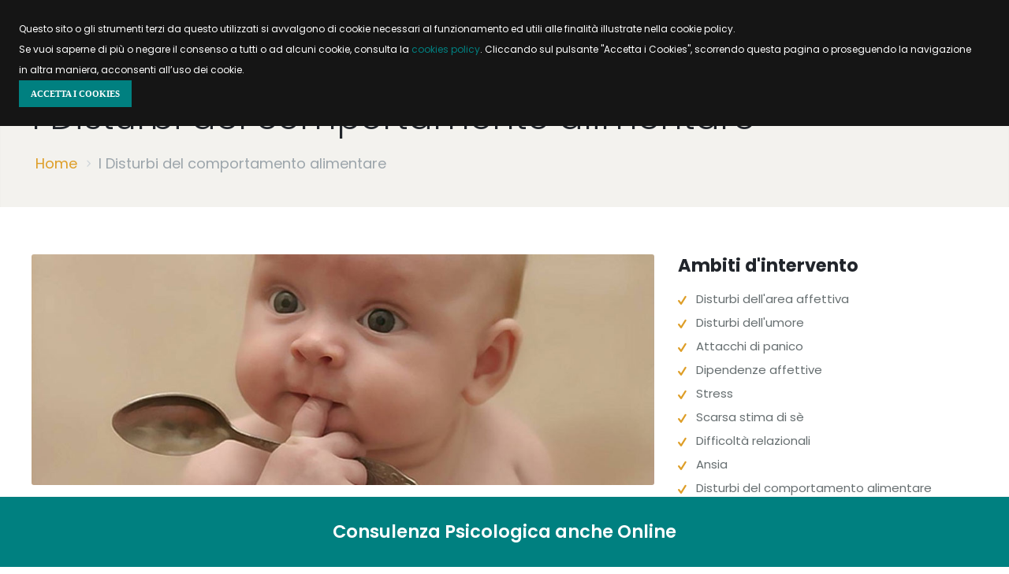

--- FILE ---
content_type: text/html; charset=UTF-8
request_url: https://www.francescazoppi.it/dipendenze-roma/disturbi-alimentari-roma.html
body_size: 5763
content:
<!DOCTYPE html>
<html>

<head>
	<meta charset="utf-8"/>
	<meta name="viewport" content="width=device-width, initial-scale=1, user-scalable=no"/>
	<title>Psicologo Psicoterapeuta a Roma - Disturbi alimentari Roma San Giovanni</title>
	<meta name="Description" content="Sei alla ricerca di uno studio di psicologia a Roma? Rivolgiti alla Dottoressa Dott.ssa Francesca Zoppi e richiedi una consulenza psicologica."/>
	<link rel="shortcut icon" href="https://www.francescazoppi.it/favicon.ico" />
<link rel="stylesheet" type="text/css" href="https://www.francescazoppi.it/3dParty/bootstrap/css/bootstrap.min.css"/>
<link rel="stylesheet" type="text/css" href="https://www.francescazoppi.it/3dParty/rs-plugin/css/pi.settings.css"/>
<link rel="stylesheet" type="text/css" href="https://www.francescazoppi.it/3dParty/colorbox/colorbox.css"/>
<link rel="stylesheet" type="text/css" href="https://www.francescazoppi.it/css/global.css"/>
<link rel="stylesheet" type="text/css" href="https://www.francescazoppi.it/css/google-maps.css"/>
<link rel="stylesheet" type="text/css" href="https://www.francescazoppi.it/css/typo.css"/>
<link rel="stylesheet" type="text/css" href="https://www.francescazoppi.it/css/slider.css"/>
<link rel="stylesheet" type="text/css" href="https://www.francescazoppi.it/css/shadows.css"/>
<link rel="stylesheet" type="text/css" href="https://www.francescazoppi.it/css/testimonials.css"/>
<link rel="stylesheet" type="text/css" href="https://www.francescazoppi.it/css/portfolio.css"/>
<link rel="stylesheet" type="text/css" href="https://www.francescazoppi.it/css/comments.css"/>
<link rel="stylesheet" type="text/css" href="https://www.francescazoppi.it/css/tooltips.css"/>
<link rel="stylesheet" type="text/css" href="https://www.francescazoppi.it/css/social.css"/>
<link rel="stylesheet" type="text/css" href="https://www.francescazoppi.it/css/tabs.css"/>
<link rel="stylesheet" type="text/css" href="https://www.francescazoppi.it/css/page-nav.css"/>
<link rel="stylesheet" type="text/css" href="https://www.francescazoppi.it/css/boxes.css"/>
<link rel="stylesheet" type="text/css" href="https://www.francescazoppi.it/css/jquery.mcustomscrollbar.css">
<link rel="stylesheet" type="text/css" href="https://www.francescazoppi.it/css/basic-modal.css">
<link rel="stylesheet" type="text/css" href="https://www.francescazoppi.it/css/accordion.css"/>
<link rel="stylesheet" type="text/css" href="https://www.francescazoppi.it/css/timeline.css"/>
<link rel="stylesheet" type="text/css" href="https://www.francescazoppi.it/css/style-s.css"/>
<link href="https://fonts.googleapis.com/css?family=Poppins:300,400,500,600,700|Dancing+Script:wght@400;700&display=swap" rel="stylesheet"> 
<link rel="stylesheet" href="https://www.francescazoppi.it/3dParty/fontello/css/fontello.css"/>
<!-- Google Tag Manager -->
<script>(function(w,d,s,l,i){w[l]=w[l]||[];w[l].push({'gtm.start':
new Date().getTime(),event:'gtm.js'});var f=d.getElementsByTagName(s)[0],
j=d.createElement(s),dl=l!='dataLayer'?'&l='+l:'';j.async=true;j.src=
'https://www.googletagmanager.com/gtm.js?id='+i+dl;f.parentNode.insertBefore(j,f);
})(window,document,'script','dataLayer','GTM-K64BK3L');</script>
<!-- End Google Tag Manager -->	<link href="https://fonts.googleapis.com/css?family=Dancing+Script" rel="stylesheet">
</head>

<body>

	<div id="pi-all">
		<!-- Header -->

<div class="pi-header">
	
<!-- Header row -->
    <div class="pi-section-w pi-section-white pi-shadow-bottom">
      <div class="pi-section pi-row-lg"> 
        
        <!-- Logo -->
        <div class="pi-row-block pi-row-block-logo"> <a href="https://www.francescazoppi.it/"><img src="https://www.francescazoppi.it/img/logo.png" alt="Psicologo  Padova"></a> </div>
        
        <!-- End logo --> 
		
		<!-- Icon -->
		<div class="pi-row-block pi-pull-right pi-hidden-md">
		  <ul class="pi-social-icons pi-jump pi-round pi-clearfix">
			<li><a href="tel:+393387320166" class="pi-social-icon-rss"><i class="icon-phone"></i><i class="icon-phone"></i></a></li>
		  </ul>		  
		</div>
		<!-- End icon -->
		<!-- Menu -->
        <div class="pi-row-block pi-pull-right">
          <ul class="pi-simple-menu pi-has-hover-border pi-full-height pi-hidden-sm">
						<li class="pi-has-dropdown">
							<a href="#"><span><b>Chi sono</b></span></a>
							<ul class="pi-submenu pi-has-border pi-items-have-borders pi-has-shadow pi-submenu-white">
								<li><a href="https://www.francescazoppi.it/presentazione.html"><b>Presentazione</b></a>
								<li><a href="https://www.francescazoppi.it/perche-una-psicoterapia.html"><b>Perché una psicoterapia</b></a></li>
								<li><a href="https://www.francescazoppi.it/campi-intervento.html"><b>Campi d'intervento</b></a></li>
							</ul>
						</li>
						<li class="pi-has-dropdown">
							<a href="#"><span><b>Metodologie e ambiti di intervento</b></span></a>
							<ul class="pi-submenu pi-has-border pi-items-have-borders pi-has-shadow pi-submenu-white">
								<li class="pi-has-dropdown">
									<a href="https://www.francescazoppi.it/psicoterapia-roma/index.php"><span><b>Psicoterapia</b></span></a>
									<ul class="pi-submenu pi-has-border pi-items-have-borders pi-has-shadow pi-submenu-white">
										<li><a href="https://www.francescazoppi.it/psicoterapia-roma/psicoterapia-individuale-roma.html">Psicoterapia individuale</a></li>
										<li><a href="https://www.francescazoppi.it/psicoterapia-roma/psicoterapia-di-gruppo-roma.html">Psicoterapia di gruppo</a></li>
										<li><a href="https://www.francescazoppi.it/psicoterapia-roma/psicoterapia-familiare-roma.html">Psicoterapia familiare</a></li>
										<li><a href="https://www.francescazoppi.it/psicoterapia-roma/psicoterapia-di-coppia-roma.html">Psicoterapia di coppia</a></li>
									</ul>
								</li>
								<li><a href="https://www.francescazoppi.it/psicologia-corporea-roma/index.html"><b>Psicoterapia Corporea</b></a></li>
								<li><a href="https://www.francescazoppi.it/psicoterapia-breve-strategica-roma/index.html"><b>Psicoterapia breve strategica</b></a></li>
								<li class="pi-has-dropdown">
									<a href="https://www.francescazoppi.it/psicologia-perinatale-roma/index.html"><span><b>Psicologia perinatale</b></span></a>
									<ul class="pi-submenu pi-has-border pi-items-have-borders pi-has-shadow pi-submenu-white">
										<li><a href="https://www.francescazoppi.it/psicologia-perinatale-roma/massaggio-bioenergetico-dolce-neonatale-roma.html">Massaggio bioenergetico dolce neonatale</a></li>
										<li><a href="https://www.francescazoppi.it/psicologia-perinatale-roma/prevenzione-psicologica-roma.html">Prevenzione</a></li>
										<li><a href="https://www.francescazoppi.it/psicologia-perinatale-roma/psicologia-perinatale-roma.html">Interventi Brevi nelle Crisi Perinatali: il Parenting the Parents (PtP)</a></li>
									</ul>
								</li>
								<li class="pi-has-dropdown">
									<a href="https://www.francescazoppi.it/dipendenze-roma/index.html"><span><b>Dipendenze</b></span></a>
									<ul class="pi-submenu pi-has-border pi-items-have-borders pi-has-shadow pi-submenu-white">
										<li><a href="https://www.francescazoppi.it/dipendenze-roma/dipendenza-affettiva-roma.html">Dipendenza affettiva</a></li>
										<li><a href="https://www.francescazoppi.it/dipendenze-roma/disturbi-alimentari-roma.html">Disturbi del comportamento alimentare</a></li>
									</ul>
								</li>
								
							</ul>
						</li>
						<li class="pi-has-dropdown">
							<a href="#"><span><b>Eventi</b></span></a>
							<ul class="pi-submenu pi-has-border pi-items-have-borders pi-has-shadow pi-submenu-white">
								<li><a href="https://www.francescazoppi.it/eventi/index.html"><strong>Eventi in corso</strong></a></li>
								<li><a href="https://www.francescazoppi.it/eventi/eventi-archivio.html"><strong>Archivio eventi</strong></a></li>
							</ul>
						</li>
						<li><a href="https://www.francescazoppi.it/articoli/index.html"><span><b>Articoli</b></span></a></li>
						<li class="pi-has-dropdown">
							<a href="#"><span><b>Contatti</b></span></a>
							<ul class="pi-submenu pi-has-border pi-items-have-borders pi-has-shadow pi-submenu-white">
								<li><a href="https://www.francescazoppi.it/dove-mi-trovo-e-contatti.html"><strong>Studio di Roma</strong></a></li>
								<li><a href="https://www.francescazoppi.it/dove-mi-trovo-e-contatti-nettuno.html"><strong>Studio di Nettuno</strong></a></li>
							</ul>
						</li>          </ul>
        </div>
        <!-- End menu --> 
        <!-- Mobile menu button -->
        <div class="pi-row-block pi-pull-right pi-hidden-lg-only pi-hidden-md-only">
          <button class="btn pi-btn pi-mobile-menu-toggler" data-target="#pi-main-mobile-menu"> <i class="icon-menu pi-text-center"></i> </button>
        </div>
        <!-- End mobile menu button --> 
        <!-- Mobile menu -->
        <div id="pi-main-mobile-menu" class="pi-section-menu-mobile-w pi-section-white">
          <div class="pi-section-menu-mobile">
            <ul class="pi-menu-mobile pi-items-have-borders">
            	<li>
							<a href="#"><span><b>Chi sono</b></span></a>
							<ul>
								<li><a href="https://www.francescazoppi.it/presentazione.html"><b>Presentazione</b></a>
								<li><a href="https://www.francescazoppi.it/perche-una-psicoterapia.html"><b>Perché una psicoterapia</b></a></li>
								<li><a href="https://www.francescazoppi.it/campi-intervento.html"><b>Campi d'intervento</b></a></li>
							</ul>
						</li>
						<li>
							<a href="#"><span><b>Metodologie e ambiti di intervento</b></span></a>
							<ul>
								<li>
									<a href="https://www.francescazoppi.it/psicoterapia-roma/index.php"><span><b>Psicoterapia</b></span></a>
									<ul>
										<li><a href="https://www.francescazoppi.it/psicoterapia-roma/psicoterapia-individuale-roma.html">Psicoterapia individuale</a></li>
										<li><a href="https://www.francescazoppi.it/psicoterapia-roma/psicoterapia-di-gruppo-roma.html">Psicoterapia di gruppo</a></li>
										<li><a href="https://www.francescazoppi.it/psicoterapia-roma/psicoterapia-familiare-roma.html">Psicoterapia familiare</a></li>
										<li><a href="https://www.francescazoppi.it/psicoterapia-roma/psicoterapia-di-coppia-roma.html">Psicoterapia di coppia</a></li>
									</ul>
								</li>
								<li><a href="https://www.francescazoppi.it/psicologia-corporea-roma/index.html"><b>Psicoterapia Corporea</b></a></li>
								<li><a href="https://www.francescazoppi.it/psicoterapia-breve-strategica-roma/index.html"><b>Psicoterapia breve strategica</b></a></li>
								<li>
									<a href="https://www.francescazoppi.it/psicologia-perinatale-roma/index.html"><span><b>Psicologia perinatale</b></span></a>
									<ul>
										<li><a href="https://www.francescazoppi.it/psicologia-perinatale-roma/massaggio-bioenergetico-dolce-neonatale-roma.html">Massaggio bioenergetico dolce neonatale</a></li>
										<li><a href="https://www.francescazoppi.it/psicologia-perinatale-roma/prevenzione-psicologica-roma.html">Prevenzione</a></li>
										<li><a href="https://www.francescazoppi.it/psicologia-perinatale-roma/psicologia-perinatale-roma.html">Interventi Brevi nelle Crisi Perinatali: il Parenting the Parents (PtP)</a></li>
									</ul>
								</li>
								<li>
									<a href="https://www.francescazoppi.it/dipendenze-roma/index.html"><span><b>Dipendenze</b></span></a>
									<ul>
										<li><a href="https://www.francescazoppi.it/dipendenze-roma/dipendenza-affettiva-roma.html">Dipendenza affettiva</a></li>
										<li><a href="https://www.francescazoppi.it/dipendenze-roma/disturbi-alimentari-roma.html">Disturbi del comportamento alimentare</a></li>
									</ul>
								</li>
								
							</ul>
						</li>
						<li>
							<a href="#"><span><b>Eventi</b></span></a>
							<ul>
								<li><a href="https://www.francescazoppi.it/eventi/index.html"><strong>Eventi in corso</strong></a></li>
								<li><a href="https://www.francescazoppi.it/eventi/eventi-archivio.html"><strong>Archivio eventi</strong></a></li>
							</ul>
						</li>
						<li><a href="https://www.francescazoppi.it/articoli/index.html"><span><b>Articoli</b></span></a></li>
						<li>
							<a href="#"><span><b>Contatti</b></span></a>
							<ul>
								<li><a href="https://www.francescazoppi.it/dove-mi-trovo-e-contatti.html"><strong>Studio di Roma</strong></a></li>
								<li><a href="https://www.francescazoppi.it/dove-mi-trovo-e-contatti-nettuno.html"><strong>Studio di Nettuno</strong></a></li>
							</ul>
						</li>
            </ul>
          </div>
        </div>
        <!-- End mobile menu --> 
      </div>
    <!-- End header row --> 
  </div>
</div>
<!-- End header --> 
		<div class="pi-section-w pi-shadow-inside-top pi-shadow-inside-top pi-section-grey">
			<div class="pi-section pi-section-md pi-titlebar pi-titlebar-breadcrumb-top pi-titlebar-small">
				<h1 class="pi-padding-bottom-20" style="font-size: 3em">I Disturbi del comportamento alimentare</h1>
				<div class="pi-breadcrumb">
					<ul>
						<li><a href="https://www.francescazoppi.it/">Home</a>
						</li>
						<li>I Disturbi del comportamento alimentare</li>
					</ul>
				</div>
			</div>
		</div>
		<div class="pi-section-w pi-section-white">
			<div class="pi-section">
				<div class="pi-row">
					<div class="pi-col-sm-8">
						<img class="pi-img-w pi-img-round-corners sm-img-angle" src="https://www.francescazoppi.it/img/disturbi-alimentari.jpg" alt="I Disturbi del comportamento alimentare Roma">
						<p>Il rapporto col cibo è il centro permanete intorno a cui ruota la   vita delle persone con disturbi alimentari, condizionandola   costantemente ed inficiando il benessere individuale e delle persone   vicine.</p>
                        <p>I disturbi dell&rsquo;alimentazione comprendono le disfunzioni del   comportamento alimentare e/o i comportamenti finalizzati al controllo   del peso corporeo. </p>
                        <p>Tali comportamenti danneggiano in modo significativo la salute   fisica e il funzionamento psicologico e non sono secondari a nessuna   condizione medica o psichiatrica conosciuta.</p>
                        <p>Nella classificazione dei disturbi alimentari rientrano:   l&rsquo;anoressia nervosa, la bulimia nervosa e i disturbi da alimentazione   incontrollata.</p>
                        <p>Il cibo, sin dall&rsquo;inizio dell&rsquo;umanità, ha un forte valore   simbolico, affettivo ed emozionale. In tutte le società umane il cibo   non è mai trattato solo razionalmente rispetto agli aspetti   biologici-nutritivi, disponibilità ed economicità.</p>
                        <p>Ogni cultura e nazione poi ha le sue abitudini e tradizioni   alimentari nella quale convergono ideologie, credenze religiose,   disponibilità del territorio, clima e altro ancora.</p>
                        <p>Ogni famiglia e ogni ambiente sociale ha poi le proprie   abitudini familiari in relazione alla qualità, quantità e modalità di   consumo del cibo.</p>
                        <p>Le prime esperienze di vita in relazione all&rsquo;alimentazione   hanno effetti profondi e duraturi su ognuno di noi, sia sulle   caratteristiche mentali ed emotive, ma anche sulle caratteristiche   anatomiche, fisiologiche e metaboliche dell&rsquo;adulto.</p>
                        <p>Fin dalla vita prenatale (alimentazione feto-placenta) e   neonatale (allattamento-svezzamento) il cibo è collegato all&rsquo;esperienza e   alla comunicazione con se stessi e con l&rsquo;altro.</p>
                        <p>Il comportamento alimentare è soggetto ad alcuni disturbi, in   parte inquadrati in maniera precisa, come l&rsquo;anoressia, la bulimia e   l&rsquo;obesità, in parte ancora poco conosciuti e descritti.</p>
                        <p>Nei disturbi alimentari non si riscontra tanto la scarsa   volontà o motivazione a seguire delle diete appropriate, ma piuttosto   l&rsquo;incontrollabilità del comportamento di ricerca o evitamento del cibo.</p>
                        <p>Esperienze precoci difficili possono aver generato l&rsquo;incapacità   di riconoscere le sensazioni di fame e sazietà, confondendole con altre   tensioni emotive suscitate dai più svariati conflitti e problemi. Col   passere del tempo questa difficoltà diviene incapacità di distinguere le   sensazioni corporee.</p>
                        <p>I disturbi del comportamento alimentare possono essere un modo per esprimere la propria sofferenza interna.</p>
                        <p>Fare a meno del cibo nell&rsquo;anoressia, ad esempio, può essere un modo per dimostrare autonomia e autosufficienza.</p>
                        <p>Nell&rsquo;obesità il cibo potrebbe riempire e consolare da quelle   sensazioni di difficoltà, di solitudine e di vuoto. Nella bulimia spesso   ci si riempie continuamente per fronteggiare momenti di forte stress o   in relazione a momenti di scompenso emotivo.</p>
<hr class="pi-divider">
<p class="pi-text-right">
Articolo a cura della <br><strong class="lead-20">Dr.ssa Dott.ssa Francesca Zoppi</strong><br>Psicologa Psicoterapeuta a Roma e Nettuno
</p>
				  </div>
					<div class="pi-col-sm-4">
						<div class="pi-padding-bottom-40">
  <h3 class="h4 pi-weight-700 pi-margin-bottom-15"> Ambiti d'intervento</h3>
  <ul class="pi-list-with-icons pi-list-icons-ok">
		<li>Disturbi dell'area affettiva</li>
		<li>Disturbi dell'umore</li>
		<li>Attacchi di panico</li>
		<li>Dipendenze affettive</li>
		<li>Stress</li>
		<li>Scarsa stima di sè</li>
		<li>Difficoltà relazionali</li>
		<li>Ansia</li>
		<li>Disturbi del comportamento alimentare</li>
  </ul>
</div>
					</div>
				</div>
			</div>
		</div>
	</div>



	<!-- - - - - - - - - - END SECTION - - - - - - - - - -->
	<!-- Footer -->
<div class="pi-section-w pi-section-dark">
	<div class="pi-section pi-padding-bottom-10">

		<!-- Row -->
		<div class="pi-row">

			<!-- Col 4 -->
			<div class="pi-col-md-4 pi-padding-bottom-30">

				<h6 class="pi-margin-bottom-20 pi-weight-600">
					Dott.ssa Francesca Zoppi				</h6>
				<p>Psicologa Psicoterapeuta</p>
				 <p> Partita IVA 11231881001<br>Iscritto all'Ordine degli Psicologi della Regione Lazio col n. 17319 dal 20/10/2009</p>
<!-- Inizio Codice ShinyStat -->
<script type="text/javascript" src="//codiceisp.shinystat.com/cgi-bin/getcod.cgi?USER=Zoppi"></script>
<noscript>
<a href="//www.shinystat.com/it/" target="_top">
<img src="//www.shinystat.com/cgi-bin/shinystat.cgi?USER=Zoppi" alt="Statistiche web" style="border:0px" /></a>
</noscript>
<!-- Fine Codice ShinyStat -->
			</div>
			<!-- End col 4 -->
			
			<div class="pi-clearfix pi-hidden-lg-only pi-hidden-md-only"></div>

			<!-- Col 4 -->
			<div class="pi-col-md-4 pi-col-sm-6 pi-padding-bottom-30">

				<h6 class="pi-margin-bottom-20 pi-weight-600">
					Info
				</h6>
				<ul class="pi-no-bullets">
					<li><i class="icon-location"> </i>Via Astura, 2, 00183 Roma</li>
					<li><i class="icon-location"> </i>Via Lipari, 5A, 00048 Nettuno RM</li>
					<li><i class="icon-mail"></i> <a href="mailto:francesca.zoppi@istitutoreich.it" class="pi-link-dark">francesca.zoppi@istitutoreich.it</a></li>
					<li><i class="icon-phone"></i> <a href="tel:+393387320166" class="pi-link-dark">338 732 01 66</a></li>
				</ul>


			</div>
			<!-- End col 4 -->

			<!-- Col 4 -->
			<div class="pi-col-md-4 pi-col-sm-6 pi-padding-bottom-30">

				<h6 class="pi-margin-bottom-15 pi-weight-600">
					Privacy
				</h6>
				<ul class="pi-no-bullets">
					<li><a href="https://www.francescazoppi.it/declino_responsabilita.html" rel="nofollow" class="pi-link-white">Declino responsabilità</a></li>
					<li><a href="https://www.francescazoppi.it/privacy.html" rel="nofollow" class="pi-link-white">Privacy</a></li>
					<li><a href="https://www.francescazoppi.it/cookie-policy.html" rel="nofollow" class="pi-link-white">Cookie policy</a></li>
					<li><a href="https://www.francescazoppi.it/codice-deontologico.html" rel="nofollow" class="pi-link-white">Codice deontologico</a></li>
				</ul>
				
			</div>
			<!-- End col 4 -->

		</div>
		<!-- End row -->

	</div>
</div>
<div class="pi-section-w pi-section-dark pi-border-top-light pi-padding-bottom-90">
	<div class="pi-section pi-row-lg pi-center-text-2xs pi-clearfix">

		<!-- Footer logo -->
		<!-- <div class="pi-row-block pi-row-block-logo pi-row-block-bordered"><a href="http://www.Psicologi-Italia.it/" target="_blank"><img src="https://www.francescazoppi.it/img/network.png" alt="www.Psicologi-Italia.it"></a></div>-->
		<!-- End footer logo -->

		<!-- Text -->
		<!-- <span class="pi-row-block pi-row-block-txt pi-hidden-xs">2020. &laquo;powered by Psicologi Italia&raquo;.-->
    <span class="pi-row-block pi-row-block-txt pi-hidden-xs">2020.
      E' severamente vietata la riproduzione delle pagine e dei contenuti di questo sito.
		</span>
		<!-- End text -->

	</div>
</div>
    <!--Start Cookie Script--> 
    <script src="https://www.francescazoppi.it/scripts/cookies_accept.js"></script>
    <link type="text/css" rel="stylesheet" href="https://www.francescazoppi.it/css/cookies.css">
    <script>
        COOKIES_ENABLER.init();
    </script> 
    <!--End Cookie Script--> 
<!-- End footer --> 
<div class="pi-section-w pi-section-base footer-fixed pi-shadow-effect1">
  <div class="pi-section pi-padding-top-10 pi-padding-bottom-10 pi-text-center">
    <div class="pi-row">
	  <div class="pi-col-sm-12 pi-center">
        <h3 class="h4 pi-weight-600"><a href="https://www.francescazoppi.it/dove-mi-trovo-e-contatti.html" class="pi-link-white" rel="nofollow">Consulenza Psicologica anche Online</a></h3>
      </div>
	  </div>
  </div>
</div>
	<div class="pi-scroll-top-arrow" data-scroll-to="0"></div>
	<script src="https://www.francescazoppi.it/3dParty/jquery-1.11.0.min.js"></script> 
<script src="https://www.francescazoppi.it/3dParty/bootstrap/js/bootstrap.min.js"></script> 
<script src="https://www.francescazoppi.it/3dParty/jquery.touchSwipe.min.js"></script> 
<script src="https://www.francescazoppi.it/3dParty/gauge.min.js"></script> 
<script src="https://www.francescazoppi.it/3dParty/inview.js"></script> 
<script src="https://www.francescazoppi.it/3dParty/rs-plugin/js/jquery.themepunch.tools.min.js"></script> 
<script src="https://www.francescazoppi.it/3dParty/rs-plugin/js/jquery.themepunch.revolution.min.js"></script> 
<script src="https://www.francescazoppi.it/3dParty/requestAnimationFramePolyfill.min.js"></script> 
<script src="https://www.francescazoppi.it/3dParty/jquery.placeholder.js"></script> 
<script src="https://www.francescazoppi.it/3dParty/jquery.scrollTo.min.js"></script> 
<script src="https://www.francescazoppi.it/3dParty/colorbox/jquery.colorbox-min.js"></script> 
<script src="https://www.francescazoppi.it/scripts/pi.global.js"></script> 
<script src="https://www.francescazoppi.it/scripts/pi.slider.js"></script> 
<script src="https://www.francescazoppi.it/scripts/pi.init.slider.js"></script> 
<script src="https://www.francescazoppi.it/3dParty/jquery.easing.1.3.js"></script> 
<script src="https://www.francescazoppi.it/scripts/pi.counter.js"></script> 
<script src="https://www.francescazoppi.it/scripts/pi.init.counter.js"></script> 
<script src="https://www.francescazoppi.it/scripts/pi.parallax.js"></script> 
<script src="https://www.francescazoppi.it/scripts/pi.init.parallax.js"></script> 
<script src="https://www.francescazoppi.it/scripts/pi.init.revolutionSlider.js"></script> 
<script src="https://www.francescazoppi.it/scripts/pi.accordion.js"></script> 
<script src="https://www.francescazoppi.it/3dParty/inview.js"></script>
<script src="https://www.francescazoppi.it/scripts/pi.init.animations.js"></script>
<script src="https://apis.google.com/js/platform.js"></script>
<script>
$(document).ready(function() {
			$('a.dcontacts').click(function (e) { 
				e.preventDefault();
				var divid = $(this).data('divid'); 
				var divtel= $(this).data('divtel'); 
				$.get("https://www.francescazoppi.it/handlers/dcontacts.php", function(data){
					//console.log(''+data+''+ret+'');
					$('div#tel'+divid+'').css({'display':'none'})
					$('div#div'+divid+'').css({'display':'inline-block'})
				});
			});

});
</script>
<script>
$(document).ready(function(){
			// Select and loop the container element of the elements you want to equalise
			$('.top').each(function(){  
				// Cache the highest
				var highestBox = 0;
				// Select and loop the elements you want to equalise
				$('.col', this).each(function(){
					// If this box is higher than the cached highest then store it
					if($(this).height() > highestBox) {
						highestBox = $(this).height(); 
					}
				});  
				// Set the height of all those children to whichever was highest 
				$('.col',this).height(highestBox);
			}); 
});
</script>
<!--<script>
	$(document).ready(function(){
		$('.hideCookies').delay(5000).fadeOut('slow');
	});
</script>-->
</body>

</html>

--- FILE ---
content_type: text/css; charset=utf-8
request_url: https://www.francescazoppi.it/css/testimonials.css
body_size: 1136
content:
/* Aura version: 1.8.7 */

.pi-testimonial {
  margin-bottom: 20px;
}
.pi-testimonial-content {
  position: relative;
  padding: 25px 28px 5px;
  margin-bottom: 20px;
  font-style: italic;
  font-size: 16px;
  line-height: 1.4em;
  border: 1px solid transparent;
  -webkit-border-radius: 2px;
  -moz-border-radius: 2px;
  border-radius: 2px;
}
.pi-testimonial-content:after {
  content: '';
  display: block;
  width: 23px;
  height: 16px;
  position: absolute;
  left: 20px;
  bottom: -16px;
}
.pi-testimonial-author-with-photo .pi-testimonial-content:after {
  left: 64px;
}
.pi-testimonial-content.pi-testimonial-content-big {
  font-size: 18px;
}
.pi-testimonial-content.pi-testimonial-content-bigger {
  font-size: 22px;
  line-height: 1.4em;
  font-weight: 300;
}
.pi-testimonial-content.pi-testimonial-content-quotes {
  padding-left: 46px;
}
.pi-testimonial-content.pi-testimonial-content-quotes:before {
  display: block;
  font-family: fontello;
  content: "\e882";
  font-size: 18px;
  position: absolute;
  top: 24px;
  font-style: normal;
  left: 18px;
}
.pi-testimonial-author-with-icon .pi-testimonial-author div {
  margin-left: 30px;
}
.pi-testimonial-author-with-photo .pi-testimonial-author div {
  padding: 7px 0 0 88px;
}
.pi-testimonial-author .pi-testimonial-author-photo {
  height: 70px;
  float: left;
  margin-right: 20px;
}
.pi-testimonial-author .pi-testimonial-author-photo img {
  max-height: 70px;
}
.pi-testimonial-author .pi-icon-man,
.pi-testimonial-author .pi-icon-woman {
  width: 15px;
  height: 18px;
  float: left;
  margin-top: 2px;
}
.pi-testimonial-author:before,
.pi-testimonial-author:after {
  content: " ";
  display: table;
}
.pi-testimonial-author:after {
  clear: both;
}
.pi-testimonials-big {
  font-size: 30px;
  font-weight: 300;
  line-height: 1.4em;
  font-style: italic;
  margin-bottom: 15px;
}
.pi-testimonials-name {
  letter-spacing: 1px;
  margin-bottom: 0;
  font-style: italic;
}
.pi-quote-left {
  margin-right: 10px;
}
.pi-quote-right {
  margin-left: 13px;
}
.pi-section-white .pi-testimonial-content,
.pi-section-grey .pi-testimonial-content,
.pi-section-base .pi-testimonial-content,
.pi-section-dark .pi-testimonial-content,
.pi-section-parallax .pi-testimonial-content {
  background: #f8fafa;
  color: #373c41;
  -webkit-box-shadow: 0 1px 2px rgba(0, 0, 0, 0.03);
  -moz-box-shadow: 0 1px 2px rgba(0, 0, 0, 0.03);
  box-shadow: 0 1px 2px rgba(0, 0, 0, 0.03);
  border-color: #e5eaea;
}
.pi-section-white .pi-testimonial-content:after,
.pi-section-grey .pi-testimonial-content:after,
.pi-section-base .pi-testimonial-content:after,
.pi-section-dark .pi-testimonial-content:after,
.pi-section-parallax .pi-testimonial-content:after {
  background: url(../img/triangle-testimonials.png) no-repeat 50% 0;
}
.pi-section-white .pi-testimonial-content.pi-testimonial-content-quotes:before,
.pi-section-grey .pi-testimonial-content.pi-testimonial-content-quotes:before,
.pi-section-base .pi-testimonial-content.pi-testimonial-content-quotes:before,
.pi-section-dark .pi-testimonial-content.pi-testimonial-content-quotes:before,
.pi-section-parallax .pi-testimonial-content.pi-testimonial-content-quotes:before {
  color: #d6dfdf;
}
.pi-section-white .pi-testimonial-content.pi-testimonial-white,
.pi-section-grey .pi-testimonial-content.pi-testimonial-white,
.pi-section-base .pi-testimonial-content.pi-testimonial-white,
.pi-section-dark .pi-testimonial-content.pi-testimonial-white,
.pi-section-parallax .pi-testimonial-content.pi-testimonial-white {
  background: #ffffff;
  color: #373c41;
  -webkit-box-shadow: 0 1px 1px rgba(0, 0, 0, 0.1);
  -moz-box-shadow: 0 1px 1px rgba(0, 0, 0, 0.1);
  box-shadow: 0 1px 1px rgba(0, 0, 0, 0.1);
  border-color: #ffffff;
}
.pi-section-white .pi-testimonial-content.pi-testimonial-white:after,
.pi-section-grey .pi-testimonial-content.pi-testimonial-white:after,
.pi-section-base .pi-testimonial-content.pi-testimonial-white:after,
.pi-section-dark .pi-testimonial-content.pi-testimonial-white:after,
.pi-section-parallax .pi-testimonial-content.pi-testimonial-white:after {
  background: url(../img/triangle-testimonials-white.png) no-repeat 50% 0;
}
.pi-section-white .pi-testimonial-content.pi-testimonial-white.pi-testimonial-content-quotes:before,
.pi-section-grey .pi-testimonial-content.pi-testimonial-white.pi-testimonial-content-quotes:before,
.pi-section-base .pi-testimonial-content.pi-testimonial-white.pi-testimonial-content-quotes:before,
.pi-section-dark .pi-testimonial-content.pi-testimonial-white.pi-testimonial-content-quotes:before,
.pi-section-parallax .pi-testimonial-content.pi-testimonial-white.pi-testimonial-content-quotes:before {
  color: #d6dfdf;
}
.pi-section-white .pi-testimonial-content.pi-testimonial-base,
.pi-section-grey .pi-testimonial-content.pi-testimonial-base,
.pi-section-base .pi-testimonial-content.pi-testimonial-base,
.pi-section-dark .pi-testimonial-content.pi-testimonial-base,
.pi-section-parallax .pi-testimonial-content.pi-testimonial-base {
  background: #8463a9;
  color: #ffffff;
  -webkit-box-shadow: none;
  -moz-box-shadow: none;
  box-shadow: none;
  border-color: #8463a9;
}
.pi-section-white .pi-testimonial-content.pi-testimonial-base:after,
.pi-section-grey .pi-testimonial-content.pi-testimonial-base:after,
.pi-section-base .pi-testimonial-content.pi-testimonial-base:after,
.pi-section-dark .pi-testimonial-content.pi-testimonial-base:after,
.pi-section-parallax .pi-testimonial-content.pi-testimonial-base:after {
  background: url(../img/triangle-testimonials-purple.png) no-repeat 50% 0;
}
.pi-section-white .pi-testimonial-content.pi-testimonial-base.pi-testimonial-content-quotes:before,
.pi-section-grey .pi-testimonial-content.pi-testimonial-base.pi-testimonial-content-quotes:before,
.pi-section-base .pi-testimonial-content.pi-testimonial-base.pi-testimonial-content-quotes:before,
.pi-section-dark .pi-testimonial-content.pi-testimonial-base.pi-testimonial-content-quotes:before,
.pi-section-parallax .pi-testimonial-content.pi-testimonial-base.pi-testimonial-content-quotes:before {
  color: #a88cc8;
}
.pi-section-white .pi-testimonial-content.pi-testimonial-dark,
.pi-section-grey .pi-testimonial-content.pi-testimonial-dark,
.pi-section-base .pi-testimonial-content.pi-testimonial-dark,
.pi-section-dark .pi-testimonial-content.pi-testimonial-dark,
.pi-section-parallax .pi-testimonial-content.pi-testimonial-dark {
  background: #2b3038;
  color: #b7c0c5;
  -webkit-box-shadow: none;
  -moz-box-shadow: none;
  box-shadow: none;
  border-color: #2b3038;
}
.pi-section-white .pi-testimonial-content.pi-testimonial-dark:after,
.pi-section-grey .pi-testimonial-content.pi-testimonial-dark:after,
.pi-section-base .pi-testimonial-content.pi-testimonial-dark:after,
.pi-section-dark .pi-testimonial-content.pi-testimonial-dark:after,
.pi-section-parallax .pi-testimonial-content.pi-testimonial-dark:after {
  background: url(../img/triangle-testimonials-dark.png) no-repeat 50% 0;
}
.pi-section-white .pi-testimonial-content.pi-testimonial-dark.pi-testimonial-content-quotes:before,
.pi-section-grey .pi-testimonial-content.pi-testimonial-dark.pi-testimonial-content-quotes:before,
.pi-section-base .pi-testimonial-content.pi-testimonial-dark.pi-testimonial-content-quotes:before,
.pi-section-dark .pi-testimonial-content.pi-testimonial-dark.pi-testimonial-content-quotes:before,
.pi-section-parallax .pi-testimonial-content.pi-testimonial-dark.pi-testimonial-content-quotes:before {
  color: #4e565e;
}
.pi-section-white .pi-testimonial-author .pi-icon-man,
.pi-section-grey .pi-testimonial-author .pi-icon-man,
.pi-section-base .pi-testimonial-author .pi-icon-man,
.pi-section-dark .pi-testimonial-author .pi-icon-man,
.pi-section-parallax .pi-testimonial-author .pi-icon-man {
  background: url(../img/icon-man.png) no-repeat 0 0;
}
.pi-section-white .pi-testimonial-author .pi-icon-woman,
.pi-section-grey .pi-testimonial-author .pi-icon-woman,
.pi-section-base .pi-testimonial-author .pi-icon-woman,
.pi-section-dark .pi-testimonial-author .pi-icon-woman,
.pi-section-parallax .pi-testimonial-author .pi-icon-woman {
  background: url(../img/icon-woman.png) no-repeat 0 0;
}


--- FILE ---
content_type: text/css; charset=utf-8
request_url: https://www.francescazoppi.it/css/comments.css
body_size: 111
content:
/* Aura version: 1.8.7 */

.pi-comments {
  margin: 0;
  padding: 0;
}
.pi-comments,
.pi-comments ul {
  list-style: none;
}


--- FILE ---
content_type: text/css; charset=utf-8
request_url: https://www.francescazoppi.it/css/tabs.css
body_size: 2754
content:
/* Aura version: 1.8.7 */

.pi-tabs-navigation {
  margin-bottom: 0;
  padding-left: 0;
  border-bottom: 0;
  list-style: none;
}
.pi-tabs-navigation:before,
.pi-tabs-navigation:after {
  content: " ";
  display: table;
}
.pi-tabs-navigation:after {
  clear: both;
}
.pi-tabs-navigation li {
  position: relative;
  display: block;
  float: left;
  margin: 0 0 -1px;
}
.pi-tabs-navigation li a {
  position: relative;
  display: block;
  margin-right: -1px;
  padding: 9px 20px 11px;
  border: 1px solid transparent;
  border-radius: 3px 3px 0 0;
  z-index: 1;
  font-size: 14px;
  -webkit-transition: all 0.1s ease-in-out 0s;
  -moz-transition: all 0.1s ease-in-out 0s;
  -ms-transition: all 0.1s ease-in-out 0s;
  -o-transition: all 0.1s ease-in-out 0s;
  transition: all 0.1s ease-in-out 0s;
}
.pi-tabs-navigation li a i:first-child {
  margin-right: 8px;
}
.pi-tabs-navigation li a i.pi-tab-single-icon {
  margin: 0;
}
.pi-tabs-navigation li a img {
  max-width: none;
}
.pi-tabs-navigation li a,
.pi-tabs-navigation li a:hover,
.pi-tabs-navigation li a:focus {
  text-decoration: none;
  outline: none;
}
.pi-tabs-navigation li.pi-active a {
  z-index: 3;
}
.pi-tabs-navigation li.pi-active a:after {
  content: "";
  display: block;
  position: absolute;
  top: -1px;
  left: -1px;
  right: -1px;
  z-index: 1;
  height: 3px;
  -webkit-border-radius: 3px 3px 0 0;
  -moz-border-radius: 3px 3px 0 0;
  border-radius: 3px 3px 0 0;
  -webkit-transition: all 0.1s ease-in-out 0s;
  -moz-transition: all 0.1s ease-in-out 0s;
  -ms-transition: all 0.1s ease-in-out 0s;
  -o-transition: all 0.1s ease-in-out 0s;
  transition: all 0.1s ease-in-out 0s;
}
.pi-tabs-navigation li.pi-active a:focus {
  cursor: default;
}
.pi-tabs-navigation-justified {
  width: 100%;
  margin-bottom: -1px;
}
.pi-tabs-navigation-justified li {
  float: none;
  display: table-cell;
  width: 1%;
  text-align: center;
}
.pi-tabs-navigation-justified li:last-child a {
  margin-right: 0;
}
.pi-tabs-navigation-big li a {
  font-size: 14px;
  padding: 20px 30px;
}
.pi-tabs-content {
  position: relative;
  z-index: 2;
  padding: 30px 30px 10px;
  margin-bottom: 20px;
  border: 1px solid transparent;
  overflow: hidden;
  -webkit-border-radius: 0 0 3px 3px;
  -moz-border-radius: 0 0 3px 3px;
  border-radius: 0 0 3px 3px;
}
.pi-tabs-content > .pi-tab-pane {
  display: none;
}
.pi-tabs-content > .pi-active {
  display: block;
}
.pi-tabs-content-transparent {
  border-bottom-width: 0;
  border-left-width: 0;
  border-right-width: 0;
  padding: 40px 0 0px;
  margin-bottom: 0;
}
.pi-tabs-vertical {
  overflow: hidden;
}
.pi-tabs-vertical .pi-tabs-navigation {
  float: left;
  width: 240px;
  margin-top: 0;
}
.pi-tabs-vertical .pi-tabs-navigation li {
  float: none;
}
.pi-tabs-vertical .pi-tabs-navigation li a {
  padding: 10px 20px 11px;
  margin: 0;
  border: 1px solid transparent;
  -webkit-border-radius: 3px 0 0 3px;
  -moz-border-radius: 3px 0 0 3px;
  border-radius: 3px 0 0 3px;
}
.pi-tabs-vertical .pi-tabs-navigation li.pi-active a,
.pi-tabs-vertical .pi-tabs-navigation li.pi-active a:hover,
.pi-tabs-vertical .pi-tabs-navigation li.pi-active a:focus {
  border-right-width: 0;
}
.pi-tabs-vertical .pi-tabs-navigation li.pi-active a:after {
  top: -1px;
  left: -1px;
  right: auto;
  bottom: -1px;
  width: 3px;
  height: auto;
  -webkit-border-radius: 3px 0 0 3px;
  -moz-border-radius: 3px 0 0 3px;
  border-radius: 3px 0 0 3px;
}
.pi-tabs-vertical .pi-tabs-content {
  left: -1px;
  margin: 0 0 40px 239px;
  -webkit-border-radius: 0 3px 3px 0;
  -moz-border-radius: 0 3px 3px 0;
  border-radius: 0 3px 3px 0;
}
.pi-tabs-vertical .pi-tabs-content-transparent {
  padding: 0 0 0 40px;
  border-top-width: 0;
  border-left-width: 1px;
}
.pi-responsive-lg.pi-tabs-navigation,
.pi-responsive-lg.pi-tabs-vertical .pi-tabs-navigation,
.pi-responsive-lg.pi-tabs-vertical .pi-tabs-content {
  width: auto;
  float: none;
}
.pi-responsive-lg .pi-tabs-content,
.pi-responsive-lg.pi-tabs-vertical .pi-tabs-content {
  margin-left: 0;
  min-height: 0 !important;
}
.pi-responsive-lg.pi-tabs-vertical .pi-tabs-content {
  left: 0;
}
.pi-responsive-lg.pi-tabs-vertical .pi-tabs-content-transparent {
  border-left-width: 0;
  padding: 40px 0;
  border-top-width: 1px;
}
.pi-responsive-lg.pi-tabs-navigation li,
.pi-responsive-lg.pi-tabs-vertical .pi-tabs-navigation li {
  width: auto;
  float: none;
  display: block;
  text-align: left;
}
.pi-responsive-lg.pi-tabs-navigation li a,
.pi-responsive-lg.pi-tabs-vertical .pi-tabs-navigation li a {
  margin-right: 0;
}
.pi-responsive-lg.pi-tabs-vertical .pi-tabs-navigation li a {
  border-radius: 3px 3px 0 0;
}
.pi-responsive-lg.pi-tabs-vertical .pi-tabs-navigation li a:after {
  width: auto;
  height: 3px;
  right: -1px;
  bottom: auto;
  border-radius: 3px 3px 0 0;
}
.pi-responsive-lg.pi-tabs-vertical .pi-tabs-navigation li.pi-active a {
  border-right-width: 1px;
}
.pi-section-grey .pi-responsive-lg.pi-tabs-navigation li.pi-active a,
.pi-section-grey .pi-responsive-lg.pi-tabs-vertical .pi-tabs-navigation li.pi-active a,
.pi-section-grey .pi-responsive-lg.pi-tabs-navigation li.pi-active a:hover,
.pi-section-grey .pi-responsive-lg.pi-tabs-vertical .pi-tabs-navigation li.pi-active a:hover {
  border-right-color: #d1d7d9;
  border-bottom-color: #d1d7d9;
}
.pi-section-white .pi-responsive-lg.pi-tabs-navigation li.pi-active a,
.pi-section-white .pi-responsive-lg.pi-tabs-vertical .pi-tabs-navigation li.pi-active a,
.pi-section-white .pi-responsive-lg.pi-tabs-navigation li.pi-active a:hover,
.pi-section-white .pi-responsive-lg.pi-tabs-vertical .pi-tabs-navigation li.pi-active a:hover {
  border-right-color: #dde1e1;
  border-bottom-color: #dde1e1;
}
.pi-section-base .pi-responsive-lg.pi-tabs-navigation li.pi-active a,
.pi-section-base .pi-responsive-lg.pi-tabs-vertical .pi-tabs-navigation li.pi-active a,
.pi-section-base .pi-responsive-lg.pi-tabs-navigation li.pi-active a:hover,
.pi-section-base .pi-responsive-lg.pi-tabs-vertical .pi-tabs-navigation li.pi-active a:hover {
  border-right-color: #3662d2;
  border-bottom-color: #3662d2;
}
.pi-section-dark .pi-responsive-lg.pi-tabs-navigation li.pi-active a,
.pi-section-dark .pi-responsive-lg.pi-tabs-vertical .pi-tabs-navigation li.pi-active a,
.pi-section-dark .pi-responsive-lg.pi-tabs-navigation li.pi-active a:hover,
.pi-section-dark .pi-responsive-lg.pi-tabs-vertical .pi-tabs-navigation li.pi-active a:hover {
  border-right-color: #2c2d32;
  border-bottom-color: #2c2d32;
}
.pi-section-parallax .pi-responsive-lg.pi-tabs-navigation li.pi-active a,
.pi-section-parallax .pi-responsive-lg.pi-tabs-vertical .pi-tabs-navigation li.pi-active a,
.pi-section-parallax .pi-responsive-lg.pi-tabs-navigation li.pi-active a:hover,
.pi-section-parallax .pi-responsive-lg.pi-tabs-vertical .pi-tabs-navigation li.pi-active a:hover {
  border-right-color: #232428;
  border-bottom-color: #232428;
}
@media screen and (max-width: 1119px) {
  .pi-responsive-md.pi-tabs-navigation,
  .pi-responsive-md.pi-tabs-vertical .pi-tabs-navigation,
  .pi-responsive-md.pi-tabs-vertical .pi-tabs-content {
    width: auto;
    float: none;
  }
  .pi-responsive-md .pi-tabs-content,
  .pi-responsive-md.pi-tabs-vertical .pi-tabs-content {
    margin-left: 0;
    min-height: 0 !important;
  }
  .pi-responsive-md.pi-tabs-vertical .pi-tabs-content {
    left: 0;
  }
  .pi-responsive-md.pi-tabs-vertical .pi-tabs-content-transparent {
    border-left-width: 0;
    padding: 40px 0;
    border-top-width: 1px;
  }
  .pi-responsive-md.pi-tabs-navigation li,
  .pi-responsive-md.pi-tabs-vertical .pi-tabs-navigation li {
    width: auto;
    float: none;
    display: block;
    text-align: left;
  }
  .pi-responsive-md.pi-tabs-navigation li a,
  .pi-responsive-md.pi-tabs-vertical .pi-tabs-navigation li a {
    margin-right: 0;
  }
  .pi-responsive-md.pi-tabs-vertical .pi-tabs-navigation li a {
    border-radius: 3px 3px 0 0;
  }
  .pi-responsive-md.pi-tabs-vertical .pi-tabs-navigation li a:after {
    width: auto;
    height: 3px;
    right: -1px;
    bottom: auto;
    border-radius: 3px 3px 0 0;
  }
  .pi-responsive-md.pi-tabs-vertical .pi-tabs-navigation li.pi-active a {
    border-right-width: 1px;
  }
  .pi-section-grey .pi-responsive-md.pi-tabs-navigation li.pi-active a,
  .pi-section-grey .pi-responsive-md.pi-tabs-vertical .pi-tabs-navigation li.pi-active a,
  .pi-section-grey .pi-responsive-md.pi-tabs-navigation li.pi-active a:hover,
  .pi-section-grey .pi-responsive-md.pi-tabs-vertical .pi-tabs-navigation li.pi-active a:hover {
    border-right-color: #d1d7d9;
    border-bottom-color: #d1d7d9;
  }
  .pi-section-white .pi-responsive-md.pi-tabs-navigation li.pi-active a,
  .pi-section-white .pi-responsive-md.pi-tabs-vertical .pi-tabs-navigation li.pi-active a,
  .pi-section-white .pi-responsive-md.pi-tabs-navigation li.pi-active a:hover,
  .pi-section-white .pi-responsive-md.pi-tabs-vertical .pi-tabs-navigation li.pi-active a:hover {
    border-right-color: #dde1e1;
    border-bottom-color: #dde1e1;
  }
  .pi-section-base .pi-responsive-md.pi-tabs-navigation li.pi-active a,
  .pi-section-base .pi-responsive-md.pi-tabs-vertical .pi-tabs-navigation li.pi-active a,
  .pi-section-base .pi-responsive-md.pi-tabs-navigation li.pi-active a:hover,
  .pi-section-base .pi-responsive-md.pi-tabs-vertical .pi-tabs-navigation li.pi-active a:hover {
    border-right-color: #3662d2;
    border-bottom-color: #3662d2;
  }
  .pi-section-dark .pi-responsive-md.pi-tabs-navigation li.pi-active a,
  .pi-section-dark .pi-responsive-md.pi-tabs-vertical .pi-tabs-navigation li.pi-active a,
  .pi-section-dark .pi-responsive-md.pi-tabs-navigation li.pi-active a:hover,
  .pi-section-dark .pi-responsive-md.pi-tabs-vertical .pi-tabs-navigation li.pi-active a:hover {
    border-right-color: #2c2d32;
    border-bottom-color: #2c2d32;
  }
  .pi-section-parallax .pi-responsive-md.pi-tabs-navigation li.pi-active a,
  .pi-section-parallax .pi-responsive-md.pi-tabs-vertical .pi-tabs-navigation li.pi-active a,
  .pi-section-parallax .pi-responsive-md.pi-tabs-navigation li.pi-active a:hover,
  .pi-section-parallax .pi-responsive-md.pi-tabs-vertical .pi-tabs-navigation li.pi-active a:hover {
    border-right-color: #232428;
    border-bottom-color: #232428;
  }
}
@media screen and (max-width: 991px) {
  .pi-responsive-sm.pi-tabs-navigation,
  .pi-responsive-sm.pi-tabs-vertical .pi-tabs-navigation,
  .pi-responsive-sm.pi-tabs-vertical .pi-tabs-content {
    width: auto;
    float: none;
  }
  .pi-responsive-sm .pi-tabs-content,
  .pi-responsive-sm.pi-tabs-vertical .pi-tabs-content {
    margin-left: 0;
    min-height: 0 !important;
  }
  .pi-responsive-sm.pi-tabs-vertical .pi-tabs-content {
    left: 0;
  }
  .pi-responsive-sm.pi-tabs-vertical .pi-tabs-content-transparent {
    border-left-width: 0;
    padding: 40px 0;
    border-top-width: 1px;
  }
  .pi-responsive-sm.pi-tabs-navigation li,
  .pi-responsive-sm.pi-tabs-vertical .pi-tabs-navigation li {
    width: auto;
    float: none;
    display: block;
    text-align: left;
  }
  .pi-responsive-sm.pi-tabs-navigation li a,
  .pi-responsive-sm.pi-tabs-vertical .pi-tabs-navigation li a {
    margin-right: 0;
  }
  .pi-responsive-sm.pi-tabs-vertical .pi-tabs-navigation li a {
    border-radius: 3px 3px 0 0;
  }
  .pi-responsive-sm.pi-tabs-vertical .pi-tabs-navigation li a:after {
    width: auto;
    height: 3px;
    right: -1px;
    bottom: auto;
    border-radius: 3px 3px 0 0;
  }
  .pi-responsive-sm.pi-tabs-vertical .pi-tabs-navigation li.pi-active a {
    border-right-width: 1px;
  }
  .pi-section-grey .pi-responsive-sm.pi-tabs-navigation li.pi-active a,
  .pi-section-grey .pi-responsive-sm.pi-tabs-vertical .pi-tabs-navigation li.pi-active a,
  .pi-section-grey .pi-responsive-sm.pi-tabs-navigation li.pi-active a:hover,
  .pi-section-grey .pi-responsive-sm.pi-tabs-vertical .pi-tabs-navigation li.pi-active a:hover {
    border-right-color: #d1d7d9;
    border-bottom-color: #d1d7d9;
  }
  .pi-section-white .pi-responsive-sm.pi-tabs-navigation li.pi-active a,
  .pi-section-white .pi-responsive-sm.pi-tabs-vertical .pi-tabs-navigation li.pi-active a,
  .pi-section-white .pi-responsive-sm.pi-tabs-navigation li.pi-active a:hover,
  .pi-section-white .pi-responsive-sm.pi-tabs-vertical .pi-tabs-navigation li.pi-active a:hover {
    border-right-color: #dde1e1;
    border-bottom-color: #dde1e1;
  }
  .pi-section-base .pi-responsive-sm.pi-tabs-navigation li.pi-active a,
  .pi-section-base .pi-responsive-sm.pi-tabs-vertical .pi-tabs-navigation li.pi-active a,
  .pi-section-base .pi-responsive-sm.pi-tabs-navigation li.pi-active a:hover,
  .pi-section-base .pi-responsive-sm.pi-tabs-vertical .pi-tabs-navigation li.pi-active a:hover {
    border-right-color: #3662d2;
    border-bottom-color: #3662d2;
  }
  .pi-section-dark .pi-responsive-sm.pi-tabs-navigation li.pi-active a,
  .pi-section-dark .pi-responsive-sm.pi-tabs-vertical .pi-tabs-navigation li.pi-active a,
  .pi-section-dark .pi-responsive-sm.pi-tabs-navigation li.pi-active a:hover,
  .pi-section-dark .pi-responsive-sm.pi-tabs-vertical .pi-tabs-navigation li.pi-active a:hover {
    border-right-color: #2c2d32;
    border-bottom-color: #2c2d32;
  }
  .pi-section-parallax .pi-responsive-sm.pi-tabs-navigation li.pi-active a,
  .pi-section-parallax .pi-responsive-sm.pi-tabs-vertical .pi-tabs-navigation li.pi-active a,
  .pi-section-parallax .pi-responsive-sm.pi-tabs-navigation li.pi-active a:hover,
  .pi-section-parallax .pi-responsive-sm.pi-tabs-vertical .pi-tabs-navigation li.pi-active a:hover {
    border-right-color: #232428;
    border-bottom-color: #232428;
  }
}
@media screen and (max-width: 767px) {
  .pi-responsive-xs.pi-tabs-navigation,
  .pi-responsive-xs.pi-tabs-vertical .pi-tabs-navigation,
  .pi-responsive-xs.pi-tabs-vertical .pi-tabs-content {
    width: auto;
    float: none;
  }
  .pi-responsive-xs .pi-tabs-content,
  .pi-responsive-xs.pi-tabs-vertical .pi-tabs-content {
    margin-left: 0;
    min-height: 0 !important;
  }
  .pi-responsive-xs.pi-tabs-vertical .pi-tabs-content {
    left: 0;
  }
  .pi-responsive-xs.pi-tabs-vertical .pi-tabs-content-transparent {
    border-left-width: 0;
    padding: 40px 0;
    border-top-width: 1px;
  }
  .pi-responsive-xs.pi-tabs-navigation li,
  .pi-responsive-xs.pi-tabs-vertical .pi-tabs-navigation li {
    width: auto;
    float: none;
    display: block;
    text-align: left;
  }
  .pi-responsive-xs.pi-tabs-navigation li a,
  .pi-responsive-xs.pi-tabs-vertical .pi-tabs-navigation li a {
    margin-right: 0;
  }
  .pi-responsive-xs.pi-tabs-vertical .pi-tabs-navigation li a {
    border-radius: 3px 3px 0 0;
  }
  .pi-responsive-xs.pi-tabs-vertical .pi-tabs-navigation li a:after {
    width: auto;
    height: 3px;
    right: -1px;
    bottom: auto;
    border-radius: 3px 3px 0 0;
  }
  .pi-responsive-xs.pi-tabs-vertical .pi-tabs-navigation li.pi-active a {
    border-right-width: 1px;
  }
  .pi-section-grey .pi-responsive-xs.pi-tabs-navigation li.pi-active a,
  .pi-section-grey .pi-responsive-xs.pi-tabs-vertical .pi-tabs-navigation li.pi-active a,
  .pi-section-grey .pi-responsive-xs.pi-tabs-navigation li.pi-active a:hover,
  .pi-section-grey .pi-responsive-xs.pi-tabs-vertical .pi-tabs-navigation li.pi-active a:hover {
    border-right-color: #d1d7d9;
    border-bottom-color: #d1d7d9;
  }
  .pi-section-white .pi-responsive-xs.pi-tabs-navigation li.pi-active a,
  .pi-section-white .pi-responsive-xs.pi-tabs-vertical .pi-tabs-navigation li.pi-active a,
  .pi-section-white .pi-responsive-xs.pi-tabs-navigation li.pi-active a:hover,
  .pi-section-white .pi-responsive-xs.pi-tabs-vertical .pi-tabs-navigation li.pi-active a:hover {
    border-right-color: #dde1e1;
    border-bottom-color: #dde1e1;
  }
  .pi-section-base .pi-responsive-xs.pi-tabs-navigation li.pi-active a,
  .pi-section-base .pi-responsive-xs.pi-tabs-vertical .pi-tabs-navigation li.pi-active a,
  .pi-section-base .pi-responsive-xs.pi-tabs-navigation li.pi-active a:hover,
  .pi-section-base .pi-responsive-xs.pi-tabs-vertical .pi-tabs-navigation li.pi-active a:hover {
    border-right-color: #3662d2;
    border-bottom-color: #3662d2;
  }
  .pi-section-dark .pi-responsive-xs.pi-tabs-navigation li.pi-active a,
  .pi-section-dark .pi-responsive-xs.pi-tabs-vertical .pi-tabs-navigation li.pi-active a,
  .pi-section-dark .pi-responsive-xs.pi-tabs-navigation li.pi-active a:hover,
  .pi-section-dark .pi-responsive-xs.pi-tabs-vertical .pi-tabs-navigation li.pi-active a:hover {
    border-right-color: #2c2d32;
    border-bottom-color: #2c2d32;
  }
  .pi-section-parallax .pi-responsive-xs.pi-tabs-navigation li.pi-active a,
  .pi-section-parallax .pi-responsive-xs.pi-tabs-vertical .pi-tabs-navigation li.pi-active a,
  .pi-section-parallax .pi-responsive-xs.pi-tabs-navigation li.pi-active a:hover,
  .pi-section-parallax .pi-responsive-xs.pi-tabs-vertical .pi-tabs-navigation li.pi-active a:hover {
    border-right-color: #232428;
    border-bottom-color: #232428;
  }
}
@media screen and (max-width: 479px) {
  .pi-responsive-2xs.pi-tabs-navigation,
  .pi-responsive-2xs.pi-tabs-vertical .pi-tabs-navigation,
  .pi-responsive-2xs.pi-tabs-vertical .pi-tabs-content {
    width: auto;
    float: none;
  }
  .pi-responsive-2xs .pi-tabs-content,
  .pi-responsive-2xs.pi-tabs-vertical .pi-tabs-content {
    margin-left: 0;
    min-height: 0 !important;
  }
  .pi-responsive-2xs.pi-tabs-vertical .pi-tabs-content {
    left: 0;
  }
  .pi-responsive-2xs.pi-tabs-vertical .pi-tabs-content-transparent {
    border-left-width: 0;
    padding: 40px 0;
    border-top-width: 1px;
  }
  .pi-responsive-2xs.pi-tabs-navigation li,
  .pi-responsive-2xs.pi-tabs-vertical .pi-tabs-navigation li {
    width: auto;
    float: none;
    display: block;
    text-align: left;
  }
  .pi-responsive-2xs.pi-tabs-navigation li a,
  .pi-responsive-2xs.pi-tabs-vertical .pi-tabs-navigation li a {
    margin-right: 0;
  }
  .pi-responsive-2xs.pi-tabs-vertical .pi-tabs-navigation li a {
    border-radius: 3px 3px 0 0;
  }
  .pi-responsive-2xs.pi-tabs-vertical .pi-tabs-navigation li a:after {
    width: auto;
    height: 3px;
    right: -1px;
    bottom: auto;
    border-radius: 3px 3px 0 0;
  }
  .pi-responsive-2xs.pi-tabs-vertical .pi-tabs-navigation li.pi-active a {
    border-right-width: 1px;
  }
  .pi-section-grey .pi-responsive-2xs.pi-tabs-navigation li.pi-active a,
  .pi-section-grey .pi-responsive-2xs.pi-tabs-vertical .pi-tabs-navigation li.pi-active a,
  .pi-section-grey .pi-responsive-2xs.pi-tabs-navigation li.pi-active a:hover,
  .pi-section-grey .pi-responsive-2xs.pi-tabs-vertical .pi-tabs-navigation li.pi-active a:hover {
    border-right-color: #d1d7d9;
    border-bottom-color: #d1d7d9;
  }
  .pi-section-white .pi-responsive-2xs.pi-tabs-navigation li.pi-active a,
  .pi-section-white .pi-responsive-2xs.pi-tabs-vertical .pi-tabs-navigation li.pi-active a,
  .pi-section-white .pi-responsive-2xs.pi-tabs-navigation li.pi-active a:hover,
  .pi-section-white .pi-responsive-2xs.pi-tabs-vertical .pi-tabs-navigation li.pi-active a:hover {
    border-right-color: #dde1e1;
    border-bottom-color: #dde1e1;
  }
  .pi-section-base .pi-responsive-2xs.pi-tabs-navigation li.pi-active a,
  .pi-section-base .pi-responsive-2xs.pi-tabs-vertical .pi-tabs-navigation li.pi-active a,
  .pi-section-base .pi-responsive-2xs.pi-tabs-navigation li.pi-active a:hover,
  .pi-section-base .pi-responsive-2xs.pi-tabs-vertical .pi-tabs-navigation li.pi-active a:hover {
    border-right-color: #3662d2;
    border-bottom-color: #3662d2;
  }
  .pi-section-dark .pi-responsive-2xs.pi-tabs-navigation li.pi-active a,
  .pi-section-dark .pi-responsive-2xs.pi-tabs-vertical .pi-tabs-navigation li.pi-active a,
  .pi-section-dark .pi-responsive-2xs.pi-tabs-navigation li.pi-active a:hover,
  .pi-section-dark .pi-responsive-2xs.pi-tabs-vertical .pi-tabs-navigation li.pi-active a:hover {
    border-right-color: #2c2d32;
    border-bottom-color: #2c2d32;
  }
  .pi-section-parallax .pi-responsive-2xs.pi-tabs-navigation li.pi-active a,
  .pi-section-parallax .pi-responsive-2xs.pi-tabs-vertical .pi-tabs-navigation li.pi-active a,
  .pi-section-parallax .pi-responsive-2xs.pi-tabs-navigation li.pi-active a:hover,
  .pi-section-parallax .pi-responsive-2xs.pi-tabs-vertical .pi-tabs-navigation li.pi-active a:hover {
    border-right-color: #232428;
    border-bottom-color: #232428;
  }
}
@media screen and (max-width: 319px) {
  .pi-responsive-3xs.pi-tabs-navigation,
  .pi-responsive-3xs.pi-tabs-vertical .pi-tabs-navigation,
  .pi-responsive-3xs.pi-tabs-vertical .pi-tabs-content {
    width: auto;
    float: none;
  }
  .pi-responsive-3xs .pi-tabs-content,
  .pi-responsive-3xs.pi-tabs-vertical .pi-tabs-content {
    margin-left: 0;
    min-height: 0 !important;
  }
  .pi-responsive-3xs.pi-tabs-vertical .pi-tabs-content {
    left: 0;
  }
  .pi-responsive-3xs.pi-tabs-vertical .pi-tabs-content-transparent {
    border-left-width: 0;
    padding: 40px 0;
    border-top-width: 1px;
  }
  .pi-responsive-3xs.pi-tabs-navigation li,
  .pi-responsive-3xs.pi-tabs-vertical .pi-tabs-navigation li {
    width: auto;
    float: none;
    display: block;
    text-align: left;
  }
  .pi-responsive-3xs.pi-tabs-navigation li a,
  .pi-responsive-3xs.pi-tabs-vertical .pi-tabs-navigation li a {
    margin-right: 0;
  }
  .pi-responsive-3xs.pi-tabs-vertical .pi-tabs-navigation li a {
    border-radius: 3px 3px 0 0;
  }
  .pi-responsive-3xs.pi-tabs-vertical .pi-tabs-navigation li a:after {
    width: auto;
    height: 3px;
    right: -1px;
    bottom: auto;
    border-radius: 3px 3px 0 0;
  }
  .pi-responsive-3xs.pi-tabs-vertical .pi-tabs-navigation li.pi-active a {
    border-right-width: 1px;
  }
  .pi-section-grey .pi-responsive-3xs.pi-tabs-navigation li.pi-active a,
  .pi-section-grey .pi-responsive-3xs.pi-tabs-vertical .pi-tabs-navigation li.pi-active a,
  .pi-section-grey .pi-responsive-3xs.pi-tabs-navigation li.pi-active a:hover,
  .pi-section-grey .pi-responsive-3xs.pi-tabs-vertical .pi-tabs-navigation li.pi-active a:hover {
    border-right-color: #d1d7d9;
    border-bottom-color: #d1d7d9;
  }
  .pi-section-white .pi-responsive-3xs.pi-tabs-navigation li.pi-active a,
  .pi-section-white .pi-responsive-3xs.pi-tabs-vertical .pi-tabs-navigation li.pi-active a,
  .pi-section-white .pi-responsive-3xs.pi-tabs-navigation li.pi-active a:hover,
  .pi-section-white .pi-responsive-3xs.pi-tabs-vertical .pi-tabs-navigation li.pi-active a:hover {
    border-right-color: #dde1e1;
    border-bottom-color: #dde1e1;
  }
  .pi-section-base .pi-responsive-3xs.pi-tabs-navigation li.pi-active a,
  .pi-section-base .pi-responsive-3xs.pi-tabs-vertical .pi-tabs-navigation li.pi-active a,
  .pi-section-base .pi-responsive-3xs.pi-tabs-navigation li.pi-active a:hover,
  .pi-section-base .pi-responsive-3xs.pi-tabs-vertical .pi-tabs-navigation li.pi-active a:hover {
    border-right-color: #3662d2;
    border-bottom-color: #3662d2;
  }
  .pi-section-dark .pi-responsive-3xs.pi-tabs-navigation li.pi-active a,
  .pi-section-dark .pi-responsive-3xs.pi-tabs-vertical .pi-tabs-navigation li.pi-active a,
  .pi-section-dark .pi-responsive-3xs.pi-tabs-navigation li.pi-active a:hover,
  .pi-section-dark .pi-responsive-3xs.pi-tabs-vertical .pi-tabs-navigation li.pi-active a:hover {
    border-right-color: #2c2d32;
    border-bottom-color: #2c2d32;
  }
  .pi-section-parallax .pi-responsive-3xs.pi-tabs-navigation li.pi-active a,
  .pi-section-parallax .pi-responsive-3xs.pi-tabs-vertical .pi-tabs-navigation li.pi-active a,
  .pi-section-parallax .pi-responsive-3xs.pi-tabs-navigation li.pi-active a:hover,
  .pi-section-parallax .pi-responsive-3xs.pi-tabs-vertical .pi-tabs-navigation li.pi-active a:hover {
    border-right-color: #232428;
    border-bottom-color: #232428;
  }
}
.pi-section-grey .pi-tabs-navigation li a {
  color: #70767a;
  background: #f3f6f6;
  border-color: #e5e8e8;
}
.pi-section-grey .pi-tabs-navigation li a:hover {
  background: #f8fafa;
  color: #1c202a;
}
.pi-section-grey .pi-tabs-navigation li.pi-active a,
.pi-section-grey .pi-tabs-navigation li.pi-active a:hover,
.pi-section-grey .pi-tabs-navigation li.pi-active a:focus {
  background: #f8f9fb;
  border-color: #e5e8e8;
  border-bottom-color: #f8f9fb;
  color: #1c202a;
  -webkit-box-shadow: none;
  -moz-box-shadow: none;
  box-shadow: none;
}
.pi-section-grey .pi-tabs-navigation li.pi-active a:after {
  background: #8463a9;
}
.pi-section-grey .pi-tabs-navigation-transparent li.pi-active a,
.pi-section-grey .pi-tabs-navigation-transparent li.pi-active a:hover,
.pi-section-grey .pi-tabs-navigation-transparent li.pi-active a:focus {
  background: none;
  border-bottom-color: none;
}
.pi-section-grey .pi-tabs-vertical .pi-tabs-navigation li.pi-active a,
.pi-section-grey .pi-tabs-vertical .pi-tabs-navigation li.pi-active a:hover,
.pi-section-grey .pi-tabs-vertical .pi-tabs-navigation li.pi-active a:focus {
  border-right-color: #f8f9fb;
  border-bottom-color: #e5e8e8;
}
.pi-section-grey .pi-tabs-content {
  background: #f8f9fb;
  border-color: #e5e8e8;
}
.pi-section-grey .pi-tabs-content-shadow {
  -webkit-box-shadow: 0 1px 2px rgba(0, 0, 0, 0.03);
  -moz-box-shadow: 0 1px 2px rgba(0, 0, 0, 0.03);
  box-shadow: 0 1px 2px rgba(0, 0, 0, 0.03);
}
.pi-section-grey .pi-tabs-content-transparent {
  background: none;
}
.pi-section-white .pi-tabs-navigation li a {
  color: #70757a;
  background: #f8fafa;
  border-color: #e5eaea;
}
.pi-section-white .pi-tabs-navigation li a:hover {
  background: #ffffff;
  color: #2e343c;
}
.pi-section-white .pi-tabs-navigation li.pi-active a,
.pi-section-white .pi-tabs-navigation li.pi-active a:hover,
.pi-section-white .pi-tabs-navigation li.pi-active a:focus {
  background: #ffffff;
  border-color: #e5eaea;
  border-bottom-color: #ffffff;
  color: #2e343c;
  -webkit-box-shadow: none;
  -moz-box-shadow: none;
  box-shadow: none;
}
.pi-section-white .pi-tabs-navigation li.pi-active a:after {
  background: #8463a9;
}
.pi-section-white .pi-tabs-navigation-transparent li.pi-active a,
.pi-section-white .pi-tabs-navigation-transparent li.pi-active a:hover,
.pi-section-white .pi-tabs-navigation-transparent li.pi-active a:focus {
  background: none;
  border-bottom-color: none;
}
.pi-section-white .pi-tabs-vertical .pi-tabs-navigation li.pi-active a,
.pi-section-white .pi-tabs-vertical .pi-tabs-navigation li.pi-active a:hover,
.pi-section-white .pi-tabs-vertical .pi-tabs-navigation li.pi-active a:focus {
  border-right-color: #ffffff;
  border-bottom-color: #e5eaea;
}
.pi-section-white .pi-tabs-content {
  background: #ffffff;
  border-color: #e5eaea;
}
.pi-section-white .pi-tabs-content-shadow {
  -webkit-box-shadow: 0 1px 2px rgba(0, 0, 0, 0.03);
  -moz-box-shadow: 0 1px 2px rgba(0, 0, 0, 0.03);
  box-shadow: 0 1px 2px rgba(0, 0, 0, 0.03);
}
.pi-section-white .pi-tabs-content-transparent {
  background: none;
}
.pi-section-base .pi-tabs-navigation li a {
  color: #ffffff;
  background: #8463a9;
  border-color: #9375b5;
}
.pi-section-base .pi-tabs-navigation li a:hover {
  background: #8463a9;
  color: #ffffff;
}
.pi-section-base .pi-tabs-navigation li.pi-active a,
.pi-section-base .pi-tabs-navigation li.pi-active a:hover,
.pi-section-base .pi-tabs-navigation li.pi-active a:focus {
  background: #7a5b9f;
  border-color: #9375b5;
  border-bottom-color: #7a5b9f;
  color: #ffffff;
  -webkit-box-shadow: none;
  -moz-box-shadow: none;
  box-shadow: none;
}
.pi-section-base .pi-tabs-navigation li.pi-active a:after {
  background: #ffffff;
}
.pi-section-base .pi-tabs-navigation-transparent li.pi-active a,
.pi-section-base .pi-tabs-navigation-transparent li.pi-active a:hover,
.pi-section-base .pi-tabs-navigation-transparent li.pi-active a:focus {
  background: #745698;
  border-bottom-color: #745698;
}
.pi-section-base .pi-tabs-vertical .pi-tabs-navigation li.pi-active a,
.pi-section-base .pi-tabs-vertical .pi-tabs-navigation li.pi-active a:hover,
.pi-section-base .pi-tabs-vertical .pi-tabs-navigation li.pi-active a:focus {
  border-right-color: #7a5b9f;
  border-bottom-color: #9375b5;
}
.pi-section-base .pi-tabs-content {
  background: #7a5b9f;
  border-color: #9375b5;
}
.pi-section-base .pi-tabs-content-shadow {
  -webkit-box-shadow: none;
  -moz-box-shadow: none;
  box-shadow: none;
}
.pi-section-base .pi-tabs-content-transparent {
  background: #745698;
}
.pi-section-dark .pi-tabs-navigation li a {
  color: #808d97;
  background: #262c32;
  border-color: #32383f;
}
.pi-section-dark .pi-tabs-navigation li a:hover {
  background: #2a3037;
  color: #c6ccd0;
}
.pi-section-dark .pi-tabs-navigation li.pi-active a,
.pi-section-dark .pi-tabs-navigation li.pi-active a:hover,
.pi-section-dark .pi-tabs-navigation li.pi-active a:focus {
  background: #2a3037;
  border-color: #32383f;
  border-bottom-color: #2a3037;
  color: #c6ccd0;
  -webkit-box-shadow: none;
  -moz-box-shadow: none;
  box-shadow: none;
}
.pi-section-dark .pi-tabs-navigation li.pi-active a:after {
  background: #8463a9;
}
.pi-section-dark .pi-tabs-navigation-transparent li.pi-active a,
.pi-section-dark .pi-tabs-navigation-transparent li.pi-active a:hover,
.pi-section-dark .pi-tabs-navigation-transparent li.pi-active a:focus {
  background: #21252b;
  border-bottom-color: #21252b;
}
.pi-section-dark .pi-tabs-vertical .pi-tabs-navigation li.pi-active a,
.pi-section-dark .pi-tabs-vertical .pi-tabs-navigation li.pi-active a:hover,
.pi-section-dark .pi-tabs-vertical .pi-tabs-navigation li.pi-active a:focus {
  border-right-color: #2a3037;
  border-bottom-color: #32383f;
}
.pi-section-dark .pi-tabs-content {
  background: #2a3037;
  border-color: #32383f;
}
.pi-section-dark .pi-tabs-content-shadow {
  -webkit-box-shadow: 0 1px 1px rgba(0, 0, 0, 0.1);
  -moz-box-shadow: 0 1px 1px rgba(0, 0, 0, 0.1);
  box-shadow: 0 1px 1px rgba(0, 0, 0, 0.1);
}
.pi-section-dark .pi-tabs-content-transparent {
  background: #21252b;
}
.pi-section-parallax .pi-tabs-navigation li a {
  color: #9797a1;
  background: #191a1c;
  border-color: #232428;
}
.pi-section-parallax .pi-tabs-navigation li a:hover {
  background: #1c1d1f;
  color: #cbcbd0;
}
.pi-section-parallax .pi-tabs-navigation li.pi-active a,
.pi-section-parallax .pi-tabs-navigation li.pi-active a:hover,
.pi-section-parallax .pi-tabs-navigation li.pi-active a:focus {
  background: #1c1d1f;
  border-color: #232428;
  border-bottom-color: #1c1d1f;
  color: #cbcbd0;
  -webkit-box-shadow: none;
  -moz-box-shadow: none;
  box-shadow: none;
}
.pi-section-parallax .pi-tabs-navigation li.pi-active a:after {
  background: #8463a9;
}
.pi-section-parallax .pi-tabs-navigation-transparent li.pi-active a,
.pi-section-parallax .pi-tabs-navigation-transparent li.pi-active a:hover,
.pi-section-parallax .pi-tabs-navigation-transparent li.pi-active a:focus {
  background: #17181a;
  border-bottom-color: #17181a;
}
.pi-section-parallax .pi-tabs-vertical .pi-tabs-navigation li.pi-active a,
.pi-section-parallax .pi-tabs-vertical .pi-tabs-navigation li.pi-active a:hover,
.pi-section-parallax .pi-tabs-vertical .pi-tabs-navigation li.pi-active a:focus {
  border-right-color: #1c1d1f;
  border-bottom-color: #232428;
}
.pi-section-parallax .pi-tabs-content {
  background: #1c1d1f;
  border-color: #232428;
}
.pi-section-parallax .pi-tabs-content-shadow {
  -webkit-box-shadow: 0 1px 1px rgba(0, 0, 0, 0.15);
  -moz-box-shadow: 0 1px 1px rgba(0, 0, 0, 0.15);
  box-shadow: 0 1px 1px rgba(0, 0, 0, 0.15);
}
.pi-section-parallax .pi-tabs-content-transparent {
  background: #17181a;
}


--- FILE ---
content_type: text/css; charset=utf-8
request_url: https://www.francescazoppi.it/css/style-s.css
body_size: 692
content:
.cover{
	background-image: url("../img/dr-content/slider/vangogh.jpg");
	background-repeat: no-repeat;
	background-size: cover;
	background-position: center center;
}
.title{
	font-family: 'Poppins', Arial, sans-serif;
	line-height: 1em;
	font-size: 2.5em;
}
.section-2{
	padding: 60px 120px;
}
.subtitle{
	font-family: 'Dancing Script', cursive;
	font-size: 2em;
}
.cover .pi-section{
		padding-top: 160px;
		padding-bottom: 160px;
	}
.pi-section-base-2{
	background-color: #de9e27;
}
/*Timeline*/
.pi-timeline-date {
    width: 500px;
}
.pi-timeline-item-date span:last-child {
    font-size: 16px;
}
/*Footer*/
.footer-fixed {
    position: fixed;
    bottom: 0;
    width: 100%;
	z-index: 3;
}
.pi-section-grey .pi-box {
    background: #f3f2ee !important;
        background-color: rgb(232, 235, 240);
    color: inherit;
}
.hover-box:hover{
	background-color: #fff !important;
    box-shadow: 0px 10px 30px rgba(0,0,0,0.05);
    -webkit-transform: translateY(-10px);
    -moz-transform: translateY(-10px);
    -ms-transform: translateY(-10px);
    -o-transform: translateY(-10px);
}

@media (min-width: 960px) {
	.pi-timeline-item-left {
    text-align: right;
	}
}
@media (max-width: 320px) {
.pi-row-lg .pi-row-block-logo img {
    max-height: 48px;
}
.pi-header-rows-fixed .pi-row-reduced img, .pi-header-row-fixed .pi-row-reduced img {
    max-height: 48px;
}
}
@media (max-width: 420px) {
.pi-row-lg .pi-row-block-logo img {
	max-height: 70px;
}
	.cover .pi-section{
		padding-top: 60px
	}
.title {
    font-size: 2em;
}
.section-2 {
    padding: 40px 60px;
}
h1, .h1 {
    font-size: 2.2em;
}
}
@media (max-width: 960px) {
.section-2 {
    padding: 40px 55px;
}
}

--- FILE ---
content_type: text/css; charset=utf-8
request_url: https://www.francescazoppi.it/css/cookies.css
body_size: 534
content:

.pi-banner{
    font-size: .8em !important;
    position: fixed;
	z-index:1003;
    top: 0;
    left: 0;
    right: 0;
    background-color:rgb(21,21,21); 
    padding: 2em;
    color: #fff;
    font-size: 1em;
}
.pi-banner p{
    margin: 0; padding:0 !important;
}
.pi-banner a{
    color:#008080;
}

.pi-accept, .pi-dismiss, .pi-disable{
    display:inline-block;margin:0 0 0 0;padding:5px 15px 5px 15px;background:#008080 !important;color:#fff;text-transform:uppercase;font-family: 'Open Sans', 'sans-serif';font-weight:800; font-size:11px;line-height:24px;-webkit-transition: all 0.5s ease;-moz-transition: all 0.5s ease;-o-transition: all 0.5s ease;transition: all 0.5s ease; border:0px; cursor:pointer; color:#fff !important;
}
.pi-accept a, .pi-dismiss a, .pi-disable a{
    color:#fff;
}

.pi-disable{
    background-color: #aaa;
}

.pi-accept:hover,
.pi-dismiss:hover,
.pi-disable:hover{
    background-color: #666;
    color: white;
}


.pi-dismiss{
    position: absolute;
    font-size: .8em;
    right: 1em;
    top: 1em;
    background-color: #ccc;
    color: #333;
}

.pi-iframe-placeholder{
    padding: 1em;
    background-color: #eee;
    margin: 1em 0;
}

.pi-iframe-placeholder p{
    margin: 0;
}

iframe{
    width: 100%;
}
.left { float:left;}
.mright { margin-right:20px !important;}

--- FILE ---
content_type: application/javascript; charset=utf-8
request_url: https://www.francescazoppi.it/scripts/pi.init.slider.js
body_size: 351
content:
/* Aura version: 1.8.6 */

jQuery(function($){

	//region Sliders
	if(typeof(PiSlider) === 'function'){
		$('.pi-slider').each(function(){
			var slider = new PiSlider($(this), {
				debug: 0,
				preload: $(this).data('sliderPreloader') !== undefined ? $(this).data('sliderPreloader') : 1,
				preloadDelay: $(this).data('sliderPreloaderDelay') !== undefined ? $(this).data('sliderPreloaderDelay') : 1000,
				circular: $(this).data('sliderCircular') !== undefined ? $(this).data('sliderCircular') : 1,
				enableSwipes: $(this).data('sliderSwipes') !== undefined ? $(this).data('sliderSwipes') : 1,
				enablePagination: $(this).data('sliderPagination') !== undefined ? $(this).data('sliderPagination') : 1,
				enableArrows: $(this).data('sliderArrows') !== undefined ? $(this).data('sliderArrows') : 1,
				enableKeys: $(this).data('sliderKeys') !== undefined ? $(this).data('sliderKeys') : 1,
				autoplayDelay: $(this).data('sliderAutoplayDelay') !== undefined ? $(this).data('sliderAutoplayDelay') : 0,
				action: $(this).data('sliderAction')
			});
		});
	}
	//endregion

});

--- FILE ---
content_type: text/plain
request_url: https://www.google-analytics.com/j/collect?v=1&_v=j102&a=2123086910&t=pageview&_s=1&dl=https%3A%2F%2Fwww.francescazoppi.it%2Fdipendenze-roma%2Fdisturbi-alimentari-roma.html&ul=en-us%40posix&dt=Psicologo%20Psicoterapeuta%20a%20Roma%20-%20Disturbi%20alimentari%20Roma%20San%20Giovanni&sr=1280x720&vp=1280x720&_u=YEBAAEABAAAAACAAI~&jid=1788974226&gjid=1045151316&cid=806792491.1769482222&tid=UA-156409145-1&_gid=1361651098.1769482222&_r=1&_slc=1&gtm=45He61q0h2n81K64BK3Lv830431002za200zd830431002&gcd=13l3l3l3l1l1&dma=0&tag_exp=103116026~103200004~104527906~104528500~104684208~104684211~105391253~115938465~115938469~116185181~116185182~116682875~117041588~117099529&z=92513938
body_size: -452
content:
2,cG-85HN92BPWC

--- FILE ---
content_type: application/javascript; charset=utf-8
request_url: https://www.francescazoppi.it/scripts/pi.init.animations.js
body_size: 322
content:
/* Aura version: 1.8.6 */

jQuery(function ($) {

	//region init animations
	$('[data-animation]').each(function () {

		var $el = $(this),
			animationType = $el.data('animation'),
			animationDelay = $el.data('animationDelay') || 1,
			animationDirection = ~animationType.indexOf('Out') ? 'back' : 'forward';
		
		if(animationDirection == 'forward'){
			$el.one('inview', function () {
				setTimeout(function () {
					$el.addClass(animationType + ' visible');
				}, animationDelay);
			});
		} else {
			$el.addClass('visible');
			$el.one('click', function () {
				setTimeout(function () {
					$el.addClass(animationType);
				}, 0);
			});
		}

	});
	//endregion


});

--- FILE ---
content_type: application/javascript; charset=utf-8
request_url: https://www.francescazoppi.it/scripts/pi.parallax.js
body_size: 756
content:
/* Aura version: 1.8.6 */

/*
 Plugin: PI Parallax
 Version 1.0.0
 Author: Pavel Shlykov

 Dual licensed under the MIT and GPL licenses:
 http://www.opensource.org/licenses/mit-license.php
 http://www.gnu.org/licenses/gpl.html
 */

jQuery(function($) {
	var $w = $(window),
		$d = $(document),
		windowHeight = $w.height(),
		elements = [];

	$w.resize(function () {
		windowHeight = $w.height();
	});

	$.fn.parallax = function () {

		$(this).each(function () {

			var $el = $(this),
				el = {
					$el: $el,
					t: $el.offset().top,
					x: $el.data('parallaxX') || '50%',
					y: $el.data('parallaxY') || 0,
					s: $el.data('parallaxSpeed') || 0.5,
					h: getHeight($el, ($el.data('parallaxOuterHeight') || 1))
				};

			elements.push(el);

		});

	};

	$d.on('piBoundChanged', function(){
		checkParallaxState();
	});
	checkParallaxState();

	function checkParallaxState(){
		if(window.piCurrentBound == 'lg'){
			enableParallax();
		} else {
			disableParallax();
		}
	}

	function update() {
		var scrollTop = $w.scrollTop();

		for (var i = 0; i < elements.length; i++) {
			var o = elements[i];
				o.t = o.$el.offset().top;
				o.h = getHeight(o.$el, 1);

			if (o.t + o.h > scrollTop && o.t < scrollTop + windowHeight) {
				o.$el.css('backgroundPosition', o.x + " " + Math.round((o.t - scrollTop + o.y) * o.s) + "px");
			}
		}
	}

	function getHeight($el, outerHeight) {
		if (outerHeight) {
			return $el.outerHeight(true);
		} else {
			return $el.height();
		}
	}

	function enableParallax(){
		$w.on('scroll.piParallax resize.piParallax', update);
		update();
	}

	function disableParallax(){
		$w.off('scroll.piParallax resize.piParallax');
		for (var i = 0; i < elements.length; i++) {
			var o = elements[i];
			o.$el.css('backgroundPosition', '');
		}
	}


});

--- FILE ---
content_type: application/javascript; charset=utf-8
request_url: https://www.francescazoppi.it/scripts/pi.init.revolutionSlider.js
body_size: 222
content:
/* Aura version: 1.8.6 */

jQuery(function($){

	//region Revolution Slider
	if($.fn.revolution){
		$('.pi-revolution-slider').revolution({
			delay:5000,
			startwidth:1440,
			startheight:560,
			hideThumbs:1,
			fullWidth:"on",
			forceFullWidth:"off",
			hideTimerBar:"on"
		});
	}
	//endregion

});

